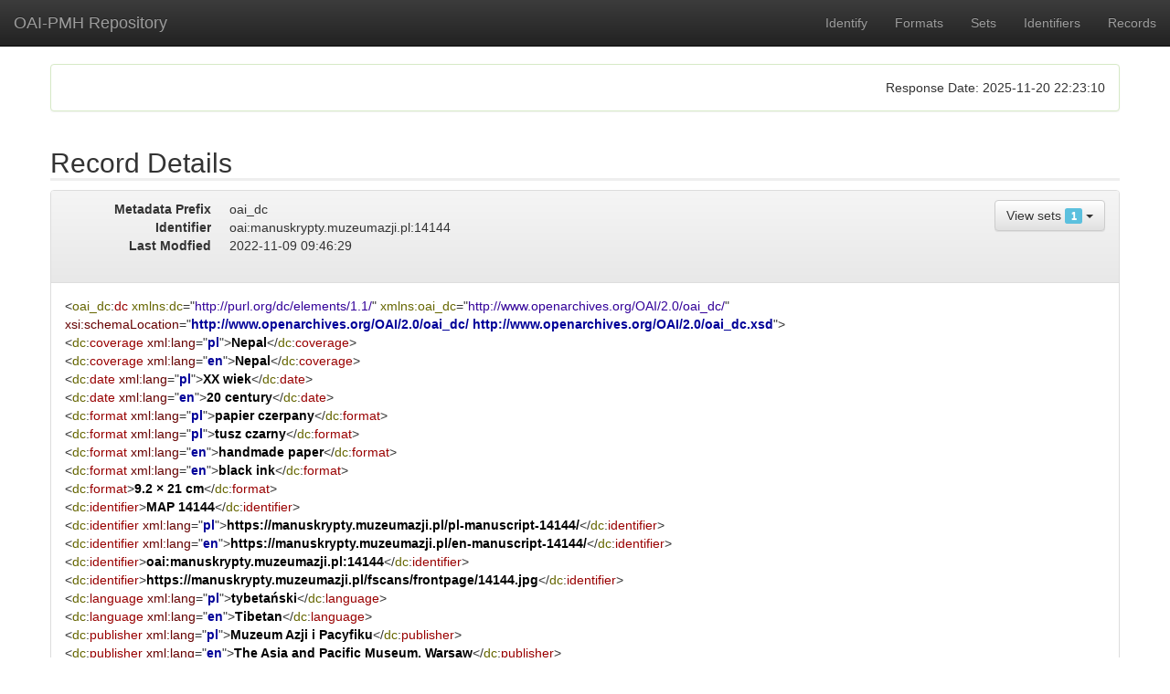

--- FILE ---
content_type: application/xml
request_url: https://manuskrypty.muzeumazji.pl/oai/?verb=GetRecord&metadataPrefix=oai_dc&identifier=oai:manuskrypty.muzeumazji.pl:14144
body_size: 1239
content:
<?xml version="1.0" encoding="UTF-8" standalone="yes"?>
<?xml-stylesheet type="text/xsl" href="https://manuskrypty.muzeumazji.pl/static/oai/asset/xsl/oai-pmh-repository.xsl?v=3.3.4"?>
<OAI-PMH xmlns='http://www.openarchives.org/OAI/2.0/' xmlns:xsi='http://www.w3.org/2001/XMLSchema-instance' xsi:schemaLocation='http://www.openarchives.org/OAI/2.0/ http://www.openarchives.org/OAI/2.0/OAI-PMH.xsd'>
  <responseDate>2025-11-20T22:23:10Z</responseDate>

<request verb='GetRecord' metadataPrefix='oai_dc' identifier='oai:manuskrypty.muzeumazji.pl:14144'>https://manuskrypty.muzeumazji.pl/oai/</request>
<GetRecord>
<record>
<header>
            <identifier>oai:manuskrypty.muzeumazji.pl:14144</identifier>
            <datestamp>2022-11-09T09:46:29Z</datestamp>
            <setSpec>2</setSpec>
        </header>
<metadata>
            <oai_dc:dc xmlns:oai_dc='http://www.openarchives.org/OAI/2.0/oai_dc/' xmlns:dc='http://purl.org/dc/elements/1.1/' xmlns:xsi='http://www.w3.org/2001/XMLSchema-instance' xsi:schemaLocation='http://www.openarchives.org/OAI/2.0/oai_dc/ http://www.openarchives.org/OAI/2.0/oai_dc.xsd'>
<dc:coverage xml:lang='pl'><![CDATA[Nepal]]></dc:coverage>
<dc:coverage xml:lang='en'><![CDATA[Nepal]]></dc:coverage>
<dc:date xml:lang='pl'><![CDATA[XX wiek]]></dc:date>
<dc:date xml:lang='en'><![CDATA[20 century]]></dc:date>
<dc:format xml:lang='pl'><![CDATA[papier czerpany]]></dc:format>
<dc:format xml:lang='pl'><![CDATA[tusz czarny]]></dc:format>
<dc:format xml:lang='en'><![CDATA[handmade paper]]></dc:format>
<dc:format xml:lang='en'><![CDATA[black ink]]></dc:format>
<dc:format><![CDATA[9.2 × 21 cm]]></dc:format>
<dc:identifier><![CDATA[MAP 14144]]></dc:identifier>
<dc:identifier xml:lang='pl'><![CDATA[https://manuskrypty.muzeumazji.pl/pl-manuscript-14144/]]></dc:identifier>
<dc:identifier xml:lang='en'><![CDATA[https://manuskrypty.muzeumazji.pl/en-manuscript-14144/]]></dc:identifier>
<dc:identifier><![CDATA[oai:manuskrypty.muzeumazji.pl:14144]]></dc:identifier>
<dc:identifier><![CDATA[https://manuskrypty.muzeumazji.pl/fscans/frontpage/14144.jpg]]></dc:identifier>
<dc:language xml:lang='pl'><![CDATA[tybetański]]></dc:language>
<dc:language xml:lang='en'><![CDATA[Tibetan]]></dc:language>
<dc:publisher xml:lang='pl'><![CDATA[Muzeum Azji i Pacyfiku]]></dc:publisher>
<dc:publisher xml:lang='en'><![CDATA[The Asia and Pacific Museum, Warsaw]]></dc:publisher>
<dc:relation><![CDATA[https://manuskrypty.muzeumazji.pl/iiif/14144/manifest.json]]></dc:relation>
<dc:relation><![CDATA[https://manuskrypty.muzeumazji.pl/iiif/14144_0001r/full/full/0/default.jpg]]></dc:relation>
<dc:relation><![CDATA[https://manuskrypty.muzeumazji.pl/iiif/14144_0001v/full/full/0/default.jpg]]></dc:relation>
<dc:relation><![CDATA[https://manuskrypty.muzeumazji.pl/iiif/14144_0002r/full/full/0/default.jpg]]></dc:relation>
<dc:relation><![CDATA[https://manuskrypty.muzeumazji.pl/iiif/14144_0002v/full/full/0/default.jpg]]></dc:relation>
<dc:relation><![CDATA[https://manuskrypty.muzeumazji.pl/iiif/14144_0003r/full/full/0/default.jpg]]></dc:relation>
<dc:relation><![CDATA[https://manuskrypty.muzeumazji.pl/iiif/14144_0003v/full/full/0/default.jpg]]></dc:relation>
<dc:relation><![CDATA[https://manuskrypty.muzeumazji.pl/iiif/14144_0004r/full/full/0/default.jpg]]></dc:relation>
<dc:relation><![CDATA[https://manuskrypty.muzeumazji.pl/iiif/14144_0004v/full/full/0/default.jpg]]></dc:relation>
<dc:relation><![CDATA[https://manuskrypty.muzeumazji.pl/iiif/14144_0005r/full/full/0/default.jpg]]></dc:relation>
<dc:relation><![CDATA[https://manuskrypty.muzeumazji.pl/iiif/14144_0005v/full/full/0/default.jpg]]></dc:relation>
<dc:relation><![CDATA[https://manuskrypty.muzeumazji.pl/iiif/14144_0006r/full/full/0/default.jpg]]></dc:relation>
<dc:relation><![CDATA[https://manuskrypty.muzeumazji.pl/iiif/14144_0006v/full/full/0/default.jpg]]></dc:relation>
<dc:relation><![CDATA[https://manuskrypty.muzeumazji.pl/iiif/14144_0007r/full/full/0/default.jpg]]></dc:relation>
<dc:relation><![CDATA[https://manuskrypty.muzeumazji.pl/iiif/14144_0007v/full/full/0/default.jpg]]></dc:relation>
<dc:relation><![CDATA[https://manuskrypty.muzeumazji.pl/iiif/14144_0008r/full/full/0/default.jpg]]></dc:relation>
<dc:relation><![CDATA[https://manuskrypty.muzeumazji.pl/iiif/14144_0008v/full/full/0/default.jpg]]></dc:relation>
<dc:relation><![CDATA[https://manuskrypty.muzeumazji.pl/iiif/14144_0009r/full/full/0/default.jpg]]></dc:relation>
<dc:relation><![CDATA[https://manuskrypty.muzeumazji.pl/iiif/14144_0009v/full/full/0/default.jpg]]></dc:relation>
<dc:relation><![CDATA[https://manuskrypty.muzeumazji.pl/iiif/14144_0010r/full/full/0/default.jpg]]></dc:relation>
<dc:relation><![CDATA[https://manuskrypty.muzeumazji.pl/iiif/14144_0010v/full/full/0/default.jpg]]></dc:relation>
<dc:relation><![CDATA[https://manuskrypty.muzeumazji.pl/iiif/14144_0011r/full/full/0/default.jpg]]></dc:relation>
<dc:relation><![CDATA[https://manuskrypty.muzeumazji.pl/iiif/14144_0011v/full/full/0/default.jpg]]></dc:relation>
<dc:relation><![CDATA[https://manuskrypty.muzeumazji.pl/iiif/14144_0012r/full/full/0/default.jpg]]></dc:relation>
<dc:relation><![CDATA[https://manuskrypty.muzeumazji.pl/iiif/14144_0012v/full/full/0/default.jpg]]></dc:relation>
<dc:relation><![CDATA[https://manuskrypty.muzeumazji.pl/iiif/14144_0013r/full/full/0/default.jpg]]></dc:relation>
<dc:relation><![CDATA[https://manuskrypty.muzeumazji.pl/iiif/14144_0013v/full/full/0/default.jpg]]></dc:relation>
<dc:relation><![CDATA[https://manuskrypty.muzeumazji.pl/iiif/14144_0014r/full/full/0/default.jpg]]></dc:relation>
<dc:relation><![CDATA[https://manuskrypty.muzeumazji.pl/iiif/14144_0014v/full/full/0/default.jpg]]></dc:relation>
<dc:relation><![CDATA[https://manuskrypty.muzeumazji.pl/iiif/14144_0015r/full/full/0/default.jpg]]></dc:relation>
<dc:relation><![CDATA[https://manuskrypty.muzeumazji.pl/iiif/14144_0015v/full/full/0/default.jpg]]></dc:relation>
<dc:rights xml:lang='pl'><![CDATA[Domena publiczna]]></dc:rights>
<dc:rights xml:lang='en'><![CDATA[Public Domain]]></dc:rights>
<dc:rights><![CDATA[http://creativecommons.org/publicdomain/mark/1.0/]]></dc:rights>
<dc:subject xml:lang='pl'><![CDATA[buddyjska księga sakralna ]]></dc:subject>
<dc:subject xml:lang='en'><![CDATA[Buddhist sacred book]]></dc:subject>
<dc:title xml:lang='pl'><![CDATA[Rytuał oczyszczenia poprzez palenie kadzideł]]></dc:title>
<dc:title xml:lang='en'><![CDATA[The ritual of purification through burning incense]]></dc:title>
<dc:title><![CDATA[gSang]]></dc:title>
<dc:type xml:lang='pl'><![CDATA[manuskrypt]]></dc:type>
<dc:type xml:lang='en'><![CDATA[manuscript]]></dc:type>
</oai_dc:dc>
        </metadata>
    </record>
</GetRecord>

</OAI-PMH>
